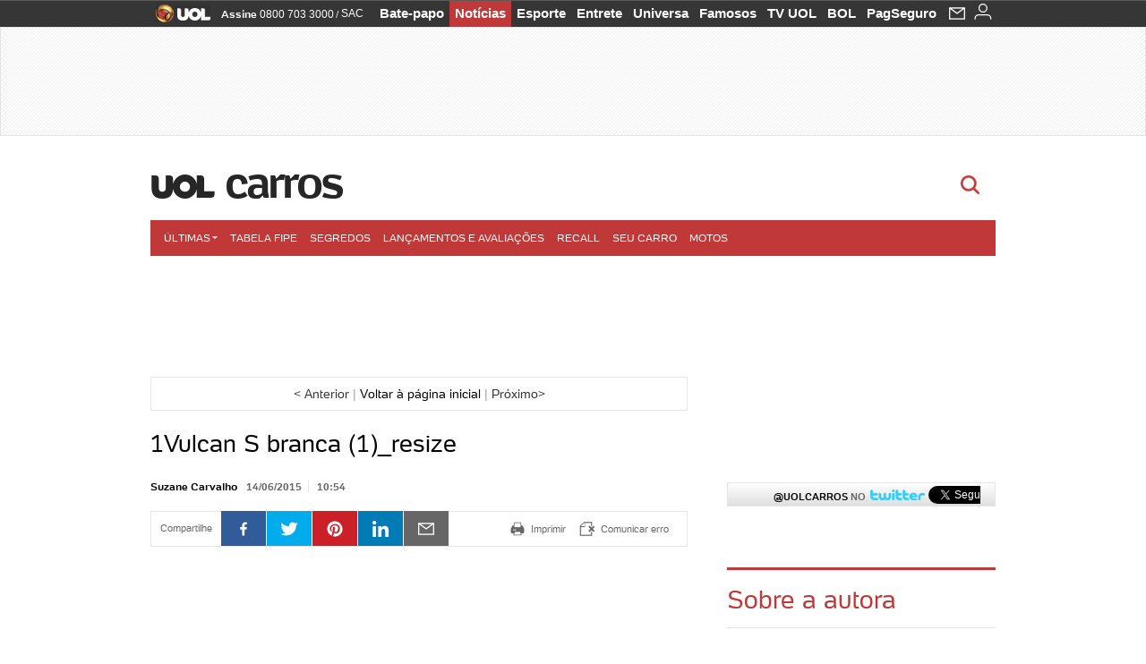

--- FILE ---
content_type: text/html;charset=UTF-8
request_url: https://suzanecarvalho.blogosfera.uol.com.br/2015/06/12/kawasaki-vulcan-s-esta-chegando-as-lojas/1vulcan-s-branca-1_resize/
body_size: 14097
content:
<!DOCTYPE html> <html class="no-js" lang="pt-BR"> <head> <script>var _comscore=_comscore||[];_comscore.push({c1:"2",c2:"6036356",options:{enableFirstPartyCookie:true,bypassUserConsentRequirementFor1PCookie:true}});(function(){var s=document.createElement("script"),el=document.getElementsByTagName("script")[0];s.async=true;s.src="https://sb.scorecardresearch.com/cs/6036356/beacon.js";el.parentNode.insertBefore(s,el);})();</script> <link rel="dns-prefetch" href="https://jsuol.com.br"> <link rel="dns-prefetch" href="https://stc.uol.com"> <link rel="dns-prefetch" href="https://conteudo.imguol.com.br"> <link rel="dns-prefetch" href="https://e.imguol.com"> <link rel="dns-prefetch" href="https://smetrics.uol.com.br"> <link rel="dns-prefetch" href="https://tm.uol.com.br"> <link rel="dns-prefetch" href="https://tm.jsuol.com.br"> <link rel="dns-prefetch" href="https://notify.uol.com.br"> <link rel="dns-prefetch" href="https://widget.perfil.uol.com.br"> <link rel="dns-prefetch" href="https://n.comentarios.uol.com.br"> <link rel="dns-prefetch" href="https://view.comentarios.uol.com.br"> <link rel="dns-prefetch" href="https://tagpage.uol.com.br"> <link rel="dns-prefetch" href="//mais.uol.com.br"> <link rel="dns-prefetch" href="https://tracker.bt.uol.com.br"> <link rel="dns-prefetch" href="https://dna.uol.com.br"> <link rel="dns-prefetch" href="https://logger.rm.uol.com.br"> <link rel="dns-prefetch" href="https://static.chartbeat.com"> <link rel="dns-prefetch" href="https://mab.chartbeat.com"> <link rel="dns-prefetch" href="https://ping.chartbeat.net"> <link rel="dns-prefetch" href="//www.googletagservices.com"> <link rel="dns-prefetch" href="//tt-10162-1.seg.t.tailtarget.com"><script>var inHeadTS=(new Date()).getTime();</script> <meta charset="utf-8"/> <meta http-equiv="X-UA-Compatible" content="IE=edge,chrome=1"/> <meta http-equiv="Content-type" content="text/html; charset=utf-8"/> <title>1Vulcan S branca (1)_resize - Carros UOL - UOL Carros</title> <meta name="description" content=""/> <meta name="robots" content="noodp, noydir"/> <meta name="p:domain_verify" content="3773adcdaf781c767a0dca14277f9101"/> <meta name="referrer" content="always"> <meta property="article:author" content=""/> <meta property="article:publisher" content=""/> <meta name="google-site-verification" content="uPoEEmwsmGUXmhtQSbPK1DFcI9TNUZB19rqvpshC4vw"> <meta property="fb:pages" content="146391125938238"/> <meta property="fb:pages" content="702958396425837"> <meta property="fb:pages" content="221456874659747"> <meta property="fb:pages" content="124493634232128"/> <meta property="fb:pages" content="115401215190141"/> <meta property="fb:pages" content="123014924007"> <meta property="fb:pages" content="120098554660"/> <meta property="fb:pages" content="21539158238"/> <meta property="fb:pages" content="124400289445"/> <meta property="fb:pages" content="143813098922"/> <meta property="fb:pages" content="21539158238"> <meta property="fb:pages" content="357889721305340"> <link rel="shortcut icon" href="//h.imguol.com/favicon.ico" type="image/x-icon"/> <link rel="apple-touch-icon" href="//home.img.uol.com.br/icon-touch.png" type="image/x-icon"/> <meta name="application-name" content="UOL Carros"/> <meta name="msapplication-tooltip" content="1Vulcan S branca (1)_resize - Carros UOL - UOL Carros"/> <meta name="msapplication-starturl" content="http://suzanecarvalho.blogosfera.uol.com.br/"/> <meta name="msapplication-navbutton-color" content="#4D4D4D"/> <meta name="msapplication-task" content="name=Bate-papo UOL;action-uri=//batepapo.uol.com.br/; icon-uri=//h.imguol.com/favicon.ico; window=self"/> <meta name="msapplication-task" content="name=Email;action-uri=//email.uol.com.br/; icon-uri=//h.imguol.com/favicon.ico; window=self"/> <meta name="msapplication-task" content="name=UOL Carros - Notícias;action-uri=http://suzanecarvalho.blogosfera.uol.com.br/noticias/; icon-uri=//h.imguol.com/favicon.ico; window=self"/> <meta name="msapplication-task" content="name=UOL Carros - Fotos;action-uri=http://suzanecarvalho.blogosfera.uol.com.br/fotos/; icon-uri=//h.imguol.com/favicon.ico; window=self"/> <meta name="msapplication-task" content="name=UOL Carros - Vídeos;action-uri=http://suzanecarvalho.blogosfera.uol.com.br/videos/; icon-uri=//h.imguol.com/favicon.ico; window=self"/> <link rel="canonical" href="https://suzanecarvalho.blogosfera.uol.com.br/2015/06/12/kawasaki-vulcan-s-esta-chegando-as-lojas/1vulcan-s-branca-1_resize/"/> <script type="text/javascript">(function(){var overrideWurfl={},availableOverride=true,listSize=0,marrakeshCookie="",testUA=null,theUA,de="",_debug=(window.debugWurfl)?window.debugWurfl.active:false;overrideWurfl={list:["Opera/\d{0,1}.\d{0,3}(.*)(; Opera Mobi/)(.*)(Presto/)","(Android 4.)","(BB10)","(Lumia)","(Mobile)","(iPhone)","(Windows Phone)"],blackList:["iPad","Xoom","MZ604","GT-P5100","GT-P1000"],init:function(){marrakeshCookie=new RegExp(".*?x-user-agent-class=(.*?)(;.*?$|$)","g");theUA=navigator.userAgent.toString();listSize=overrideWurfl.list.length;blackListSize=overrideWurfl.blackList.length;while(blackListSize--){if(theUA.match(overrideWurfl.blackList[blackListSize])){if(_debug){window.debugWurfl._data.blacklistMatchs.push(overrideWurfl.blackList[blackListSize]);}availableOverride=false;}}if(availableOverride){while(listSize--){testUA=theUA.match(overrideWurfl.list[listSize]);if(testUA!==null){if(_debug){window.debugWurfl._data.listMatchs.push(overrideWurfl.list[listSize]);}var uaCookie=unescape(document.cookie.replace(marrakeshCookie,"$1"));if(uaCookie!=="WEB"){de=new Date();de.setDate(de.getDate()+4);if(!_debug){document.cookie="x-user-agent-class=SMART; expires="+de.toUTCString()+"; path=/;domain=.uol.com.br";window.location.reload();}}}}}}};overrideWurfl.init();}());</script> <script type="text/javascript">/*!
 * onDomReady.js 1.2 (c) 2012 Tubal Martin - MIT license
 * https://github.com/tubalmartin/ondomready
 */
;!function(e){typeof define=="function"&&define.amd?define(e):window.onDomReady=e();}(function(){function d(e){if(!h){if(!t.body){return m(d);}h=!0;while(e=p.shift()){m(e);}}}function v(){l?(t.removeEventListener(a,v,r),d()):t[s]===i&&(t.detachEvent(f,v),d());}function m(e,t){setTimeout(e,+t>=0?t:1);}function y(e){h?m(e):p.push(e);}var e=window,t=e.document,n=t.documentElement,r=!1,i="complete",s="readyState",o="attachEvent",u="addEventListener",a="DOMContentLoaded",f="onreadystatechange",l=u in t,c=r,h=r,p=[];if(t[s]===i){m(d);}else{if(l){t[u](a,v,r),e[u]("load",d,r);}else{t[o](f,v),e[o]("onload",d);try{c=e.frameElement==null&&n;}catch(g){}c&&c.doScroll&&function b(){if(!h){try{c.doScroll("left");}catch(e){return m(b,50);}d();}}();}}return y.version="1.2",y;});
/*!
 * umod (c) 2013 - UOL
 * //jsuol.com.br/c/_template/v1/web/js/umod.js
 */
;var umod=(function(w,d){var is_debug=/debug=true/.test(location.search),debug=function(t){is_debug&&console.log(t);};var internal={"slider":{"url":"https://jsuol.com.br/c/_template/v1/web/js/lib.slider/slider.js","obj":function(){return Lib.Slider;}},"timeline":{"url":"https://jsuol.com.br/c/_template/v1/web/js/lib.uoltimeline/timeline.js","obj":function(){return Lib.Timeline;}},"share":{"url":"//jsuol.com.br/c/_template/v1/web/js/lib.share/share.js","obj":function(){return Lib.Share;},"selector":".pg-share-box"}},external={"jquery":{"url":"https://jsuol.com.br/c/jquery/jquery.js","obj":function(){return window.jQuery;}},"jquery.history":{"url":"https://jsuol.com.br/c/jquery/jquery.history.js","obj":function(){return window.jQuery.fn.history;}},"jquery.hashchange":{"url":"https://jsuol.com.br/c/jquery/jquery.hashchange.js","obj":function(){return window.jQuery.fn.hashchange;}},"jquery.rotativo":{"url":"https://jsuol.com.br/c/_template/v1/web/js/lib.rotativo/rotativo.js","obj":function(){return window.jQuery.fn.rotativo;}},"jquery.lightbox":{"url":"https://jsuol.com.br/c/_template/v1/web/js/lib.lightbox/lightbox.js","obj":function(){return window.jQuery.fn.lightbox;}},"datepicker":{"url":"https://jsuol.com.br/c/jquery/datepicker/jquery.datepick.min.js","obj":function(){return window.jQuery.fn.datepick;}},"swfobject":{"url":"https://jsuol.com.br/c/swfobject/swfobject.js","obj":function(){return window.swfobject;}},"highstock":{"url":"https://jsuol.com.br/c/highstock/highstock.js","obj":function(){return window.Highstock;}},"highcharts":{"url":"https://jsuol.com.br/c/highcharts/highcharts.js","obj":function(){return window.Highcharts;}},"highcharts.v3":{"url":"https://jsuol.com.br/c/highcharts/v3/min.js","obj":function(){return window.Highcharts;}},"json":{"url":"https://jsuol.com.br/c/json/json.js","obj":function(){return window.JSON;}},"hammer":{"url":"https://jsuol.com.br/c/hammer/hammer.js","obj":function(){return window.Hammer;}},"jquery.hammer":{"url":"https://jsuol.com.br/c/hammer/jquery.hammer.js","obj":function(){return window.jQuery.fn.hammer;}},"underscore":{"url":"https://jsuol.com.br/c/underscore/underscore.js","obj":function(){return window._;}}};var internal_url_libs=(function(){var u={},i,lib;for(i in internal){lib=internal[i];lib.test=(function(test){return function(){return !!test.obj();};}(lib));u[lib.url]=internal[i];}for(i in external){lib=external[i];lib.test=(function(test){return function(){return !!test.obj();};}(lib));}return u;}());var loaded_script={};var loadScript=(function(w,d){var loaded=loaded_script,head,loadScript;loadScript=function(url,callback,scope,charset){head=head||document.getElementsByTagName("head")[0];url=url.replace(/((&|\?)(cache|v)=?[^&]+)+/g,"");if(loaded[url]){loaded[url].tag.getAttribute("ready")=="true"?callback.call(scope||null):loaded[url].callback.push(callback);return true;}if(callback instanceof Array==false){callback=[callback];}var sc=d.createElement("script");sc.type="text/javascript";sc.async=true;sc.charset=charset||"utf-8";sc.src=url+(is_debug?"?debug=true":"");sc.onload=sc.onreadystatechange=(function(url,callback,scope,sc){return function(){if(!sc.readyState||sc.readyState=="loaded"||sc.readyState=="complete"){head.removeChild(sc);sc.onload=sc.onreadystatechange=null;sc.setAttribute("ready","true");var f;while((f=callback.shift())){if(typeof f=="function"){f.call(scope||null);}}}};})(url,callback,scope,sc);head.insertBefore(sc,head.firstChild);loaded[url]={"tag":sc,"callback":callback};return sc;};return loadScript;}(w,d));function capitalizeName(name){name=name.toLowerCase();if(name.length<3){return name.toUpperCase();}return name.charAt(0).toUpperCase()+name.slice(1);}function cloneArray(arr){var t=arr.length,n=[],i;for(i=0;i<t;i++){n.push(arr[i]);}return n;}function map(arr,func){var n=[];for(var i=0,m=arr.length;i<m;i++){var ret=func.call(null,arr[i]);if(typeof ret=="function"){n.push(ret());}}return n;}var umod=w.umod||{};var Lib=w.Lib=w.Lib||{};var pre_callback={};var loaded_lib={};umod.register=function(name,url,dependencies,mod){name=capitalizeName(name);if(loaded_lib[name]==true){debug("["+name+"]\tlib já registrada, ignorando.");return Lib[name]._umod;}debug("["+name+"]\tregistrando módulo");if(this.get(name)!==false){return this.get(name)._umod;}Lib[name]=mod;mod._umod={"name":name,"ready":false,"callback":pre_callback[name]||[],"dependencies":dependencies,"_dependencies":cloneArray(dependencies),"whenDone":function(f){umod.exec(name,f);}};mod.ready=mod._umod.whenDone;pre_callback[name]&&delete pre_callback[name];var hash_name=name.toLowerCase();if(!internal[hash_name]){internal[hash_name]={"url":url,"obj":function(){return false;}};internal_url_libs[url]=hash_name;mod.ready(function(){internal[hash_name].test=function(){return true;};});}this.dependencies(name);loaded_lib[name]=true;loaded_lib[url]=true;return mod._umod;};umod.load=function(script,callback){var url=internal[script]||external[script],is_url=/^http/.test(script)==true;if(url||is_url==true){if(url&&url.test()===false||is_url==true){url=(url&&url.url)||script;loadScript(url,(function(){return function(){is_url&&(script=internal_url_libs[script]||script);internal[script]?umod.exec(script,callback):(function(){if(is_url==true||!!internal[script]==false){loaded_lib[script]=true;}if(is_url==false&&url){loaded_lib[url]=true;}typeof callback=="function"&&callback();}());};}()));return true;}else{typeof callback=="function"&&callback.call(null);return true;}}return false;};umod.get=function(name){name=capitalizeName(name);if(name){return Lib[name]||false;}return Lib;};umod.exec=function(name,func){name=capitalizeName(name);var mod=this.get(name);if(mod==false){pre_callback[name]=pre_callback[name]||[];pre_callback[name].push(func);return false;}var _umod=mod._umod,self=this;if(_umod.ready==false){debug("["+name+"]\thá dependências, execução na fila");_umod.callback.push(function(){self.exec(name,func);});return _umod;}if(typeof func=="function"){onDomReady(function(){func.call(mod);});}return true||_umod;};umod.dependencies=function(name){name=capitalizeName(name);var mod=this.get(name),dependencies=mod._umod._dependencies;if(dependencies.length){debug("["+name+"]\tcarregando dependência ("+dependencies[0]+")");return this.load(dependencies.shift(),function(){umod.dependencies(name);});}this.ready(name);};umod.objects=function(name){name=capitalizeName(name);var _umod=this.get(name)._umod;return map(_umod.dependencies,function(id){return(internal[id]||external[id]||{}).obj||null;});};umod.ready=function(name){name=capitalizeName(name);var mod=this.get(name),_umod=mod._umod,callbacks=_umod.callback,callback;_umod.ready=true;debug("["+name+"]\tready");var lib=Lib[name]=typeof mod=="function"?mod.apply(mod,this.objects(name)):mod;lib._umod=_umod;lib.ready=_umod.whenDone;(typeof lib._constructor=="function"||typeof lib.constructor=="function")&&this.exec(name,lib._constructor||lib.constructor);while((callback=callbacks.shift())){this.exec(name,callback);}delete _umod._dependencies;delete _umod.callback;delete _umod.whenDone;return true;};umod.loaded=loaded_lib;onDomReady(function(){var libs=internal,lib,name,selector;if(document.querySelectorAll||window.jQuery){for(name in libs){selector=[];lib=libs[name];if(lib.selector){if(document.querySelectorAll){selector=document.querySelectorAll(lib.selector);}else{if(window.jQuery){selector=jQuery(lib.selector);}}}if(selector.length>0){umod.load(name);}}}});umod.version="1.13.07 build 11.1148";return umod;}(window,document));</script> <link type="text/css" rel="stylesheet" href="//jsuol.com.br/c/_template/v1/_geral/css/styles.css?&file=geral&type=parse&versao=v1&plataforma=web&portal=uol&media=blog&cache=1gddg11m9"/> <link type="text/css" rel="stylesheet" href="//jsuol.com.br/c/_template/v1/_geral/css/styles.css?&file=especifico&type=parse&versao=v1&plataforma=web&portal=uol&estacao=carros&estacao-id=carros&cache=1gddg11m9"/> <link type="text/css" rel="stylesheet" href="//jsuol.com.br/c/_template/v1/web/css/gera-modulo.css?&cache=1gddg11m9"/> <link type="text/css" rel="stylesheet" href="//jsuol.com.br/c/_template/v1/web/uol/css/modulo/gera-modulos/animated-gif.css?&cache=1gddg11m9"/> <script type="text/javascript" src="https://jsuol.com.br/c/modernizr/modernizr.js"></script> <script>var useBannerAsync=("true"=="true");window.uolads=window.uolads||[];</script> <script type="text/javascript">window.universal_variable=window.universal_variable||{};window.universal_variable.dfp={"custom_params":{"subchan":"carrosblogsuzanecarvalho","keyword":"on"}};window.universal_variable.page=window.universal_variable.page||{};window.universal_variable.sc=window.universal_variable.sc||{};window.universal_variable.sc.components=window.universal_variable.sc.components||[];if(document.cookie.match(/widget-notificacao/g)){universal_variable.sc.components=["widget-notificacoes-logado"];}else{universal_variable.sc.components=["widget-notificacoes-deslogado"];}window.universal_variable.page.tags=[];</script> <script async src="https://www.googletagservices.com/tag/js/gpt.js"></script> <script async src="https://tm.jsuol.com.br/modules/external/tailtarget/profiles.js"></script> <script async src="https://tm.jsuol.com.br/modules/external/tailtarget/t3m/TT-10162-1/CT-10.js"></script> <script async src="https://tm.jsuol.com.br/uoltm.js?id=wzth61"></script> <script type="text/javascript" src="https://jsuol.com.br/c/_template/v1/web/js/uolutils.js?&cache=1gddg11m9" charset="utf-8"></script> <meta content="1Vulcan S branca (1)_resize" name="title"/> <meta property="og:title" content="1Vulcan S branca (1)_resize"/> <meta property="og:description" content=""/> <meta property="og:image" content=""/> <meta property="og:url" content="https://suzanecarvalho.blogosfera.uol.com.br/2015/06/12/kawasaki-vulcan-s-esta-chegando-as-lojas/1vulcan-s-branca-1_resize/"/> <meta property="fb:app_id" content="105376512840036"/> <meta property="og:site_name" content="UOL Carros"/> <meta property="og:locale" content="pt_BR"/> <meta property="og:type" content="article"/> <meta itemprop="name" content="1Vulcan S branca (1)_resize"/> <meta itemprop="description" content=""/> <meta itemprop="image" content=""/> <meta name="twitter:card" content="summary_large_image"> <meta name="twitter:site" content="@UOL"> <meta name="twitter:title" content="1Vulcan S branca (1)_resize"> <meta name="twitter:description" content=""> <meta name="twitter:image:src" content=""> <meta name="twitter:creator" content=""> <meta name="twitter:domain" content=""> <link rel="image_src" href=""/> <script type="text/javascript">var _sf_async_config=_sf_async_config||{};_sf_async_config.uid=61085;_sf_async_config.domain="uol.com.br";_sf_async_config.flickerControl=false;_sf_async_config.useCanonical=true;_sf_async_config.autoDetect=false;var _sf_startpt=(new Date()).getTime();</script> <script async src="https://static.chartbeat.com/js/chartbeat_mab.js"></script> </head> <body class="projeto-2011 blog single carros"> <noscript><img src="https://sb.scorecardresearch.com/p?c1=2&c2=6036356&cv=4.4.0&cj=1&sd"/></noscript> <div class="barrauol-bg full" id="barrav2"> <div class="buol2011" id="barrauol"> <ul class="poll-left"> <li class="logouol"><a href="https://www.uol.com.br/" target="_top" title="UOL - O melhor conteúdo"> <img data-metrics='{"reference":"uol","event-label":"header","action":"https://www.uol.com.br/"}' src="https://conteudo.imguol.com.br/c/_layout/v1/_geral/icones/logo-uol-2.png" border="0" width="61" height="20" alt="UOL - O melhor conteúdo" title="UOL - O melhor conteúdo"></a> </li> <li class="suporte assinen"><a href="https://assine.uol.com.br/?cmpid=barrauol" target="_top"><strong data-metrics='{"reference":"assine","event-label":"header","action":"https://assine.uol.com.br/?cmpid=barrauol"}'>Assine</strong>&nbsp;<span data-metrics='{"reference":"assine","event-label":"header","action":"https://assine.uol.com.br/?cmpid=barrauol"}'>0800 703 3000</span></a></li> <li class="suporte slash"><span>/</span></li> <li class="suporte sacn"><a data-metrics='{"reference":"sac","event-label":"header"}' href="https://sac.uol.com.br/">SAC</a></li> </ul> <ul class="poll-right"> <li class="canal buol_bate-papo"><a data-metrics='{"reference":"batepapo","event-label":"header"}' class="h-bg-color1" href="https://batepapo.uol.com.br/">Bate-papo</a></li> <li class="canal buol_noticias"><a data-metrics='{"reference":"noticias","event-label":"header"}' class="h-bg-color1" href="https://noticias.uol.com.br/">Notícias</a></li> <li class="canal buol_esporte"><a data-metrics='{"reference":"esporte","event-label":"header"}' class="h-bg-color1" href="https://esporte.uol.com.br/">Esporte</a></li> <li class="canal buol_entretenimento"><a data-metrics='{"reference":"entretenimento","event-label":"header"}' class="h-bg-color1" href="https://entretenimento.uol.com.br/">Entrete</a></li> <li class="canal buol_mulher"><a data-metrics='{"reference":"universa","event-label":"header"}' class="h-bg-color1" href="https://universa.uol.com.br/">Universa</a></li> <li class="canal buol_radio"><a data-metrics='{"reference":"tvefamosos","event-label":"header"}' class="h-bg-color1" href="https://tvefamosos.uol.com.br/">Famosos</a></li> <li class="canal buol_video"><a data-metrics='{"reference":"tvuol","event-label":"header"}' class="h-bg-color1" href="https://tvuol.uol.com.br/">TV UOL</a></li> <li class="canal buol_e-mailgratis"><a data-metrics='{"reference":"bol","event-label":"header"}' class="h-bg-color1" href="https://www.bol.uol.com.br/">BOL</a></li> <li class="canal buol_shopping"><a data-metrics='{"reference":"pagseguro","event-label":"header"}' class="h-bg-color1" href="https://clicklogger.rm.uol.com.br/?prd=32&grp=src:210;chn:539;cpg:barrauol;creative:barrauol-pagseguro&msr=Cliques%20de%20Origem:1&oper=11&redir=https://pagseguro.uol.com.br/">PagSeguro</a></li> <li class="canal buol_e-mail"> <a class="h-bg-color1" id="notification-email" data-metrics='{"reference":"email","event-label":"email-checkin-barra"}' href="https://email.uol.com.br/"> <i class="icon-mail pg-share-icon-e-mail"></i> </a> </li> <li class="canal buol_wnot"> <div id="profile-avatar"> <span class="login"><a></a></span> </div> </li> </ul> </div> </div> <div id="banner-stick" class="banner-stick"> <div class="publicidade-full-banner"> <div class="tm-ads " id="banner-728x90-area"> <script>window.uolads&&window.uolads.push({id:"banner-728x90-area"});</script> </div> </div> </div> <header id="header" class="pg-bgcolor1"> <section id="barra-estacao"> <div class="centraliza"> <h1 id="titulo-uol"> <a id="uol" href="//www.uol.com.br/" class="pg-color3 h-font-color1 transition-025 click:carros_logo-uol"><span>UOL</span></a> <a class="estacao pg-color3 h-font-color1 transition-025 click:carros_logo-header" href="http://carros.uol.com.br">Carros</a> </h1> <span class="tm-ads selo" id="banner-120x35-area"> <script>window.uolads&&window.uolads.push({id:"banner-120x35-area"});</script> </span> <div class='outrasEstacoes'> <form role="search" id="busca" class="srch type" action="https://busca.uol.com.br/uol/" method="get"> <div class="srchForm"> <div class="srchGlass"><i class="sprites1"></i></div> <div class="srchClose"><i class="sprites1"></i></div> <div class="srchInput"> <input type="text" name="term" placeholder="Busque notícias na web ou no UOL"/> </div> </div> </form> </div> </div> </section> </header> <nav id="header-menu" class="centraliza bg-conteudo"> <ul class="headerMenu bg-color1"> <li class="menuItem left drop h-pg-bgcolor1 h-font-color1 com-imagem first transition-025"> <a class="click:carros_menu_barra itemAnchor item-menu font-color3 h-font-color1" href="http://carros.uol.com.br/ultimas/">Últimas<i class="pg-sprites1 drop-seta"></i></a> <div class="drop-container pg-bgcolor1 pg-bordercolor7 menu-flutuante"> <ul class="left"> <li class="subMenuItem h-pg-bgcolor8 transition-010"> <a class="click:carros_submenu_barra subItemAnchor item-menu pg-color5 titulo transition-010" href="http://carros.uol.com.br/ultimas/"> Página principal <i class="pg-sprites1 seta"></i> </a> </li> <li class="subMenuItem h-pg-bgcolor8 transition-010"> <a class="click:carros_submenu_barra subItemAnchor item-menu pg-color5 transition-010" href="http://carros.uol.com.br/noticias/"> Notícias </a> </li> <li class="subMenuItem h-pg-bgcolor8 transition-010"> <a class="click:carros_submenu_barra subItemAnchor item-menu pg-color5 transition-010" href="http://carros.uol.com.br/fotos/"> Fotos </a> </li> <li class="subMenuItem h-pg-bgcolor8 transition-010"> <a class="click:carros_submenu_barra subItemAnchor item-menu pg-color5 transition-010" href="http://carros.uol.com.br/videos/"> Vídeos </a> </li> <li class="subMenuItem h-pg-bgcolor8 transition-010"> <a class="click:carros_submenu_barra subItemAnchor item-menu pg-color5 transition-010" href="http://carros.uol.com.br/blogs-e-colunas/"> Blogs e colunas </a> </li> </ul> </div> </li> <li class="menuItem left h-bg-color2 transition-025"> <a class="click:carros_menu_barra itemAnchor item-menu font-color3" href="http://carros.uol.com.br/tabela-fipe/">Tabela FIPE</a> </li> <li class="menuItem left h-bg-color2 transition-025"> <a class="click:carros_menu_barra itemAnchor item-menu font-color3" href="http://carros.uol.com.br/segredos-automotivos/">Segredos</a> </li> <li class="menuItem left h-bg-color2 transition-025"> <a class="click:carros_menu_barra itemAnchor item-menu font-color3" href="http://carros.uol.com.br/lancamentos-e-avaliacoes/">Lançamentos e Avaliações</a> </li> <li class="menuItem left h-bg-color2 transition-025"> <a class="click:carros_menu_barra itemAnchor item-menu font-color3" href="http://carros.uol.com.br/recall/">Recall</a> </li> <li class="menuItem left h-bg-color2 transition-025"> <a class="click:carros_menu_barra itemAnchor item-menu font-color3" href="http://carros.uol.com.br/seu-carro/">Seu carro</a> </li> <li class="menuItem left h-bg-color2 last transition-025"> <a class="click:carros_menu_barra itemAnchor item-menu font-color3" href="http://carros.uol.com.br/motos/">Motos</a> </li> </ul> </nav> <section id="conteudo" class="has-submenu"> <div class="centraliza"> <section role="main" itemscope itemtype="http://schema.org/webpage"> <header> <h1 id="blog-titulo"> <a href="http://suzanecarvalho.blogosfera.uol.com.br" style="background-image:url('//w3.i.uol.com.br/blogosfera/suzanecarvalho/header_2.jpg');"><small>Blog da Suzane Carvalho</small></a> </h1> </header> <script src="https://jsuol.com.br/c/jquery/blogs/datepicker/jquery-ui.min.js?v9"></script> <script src="https://jsuol.com.br/c/jquery/blogs/datepicker/datepicker-functions.js?v27"></script> <article id="conteudo-principal" class="post news"> <header> <div class="blog-navigation"> <span class="color1">&lt;</span> Anterior <span class="separator">|</span> <a href="http://suzanecarvalho.blogosfera.uol.com.br" class="back-home" rel="home">Voltar à página inicial</a> <span class="separator">|</span> Próximo<span class="color1">&gt;</span> </div> <h1 class="pg-color10">1Vulcan S branca (1)_resize</h1> <div class="info-header"> <p class="pg-color10">Suzane Carvalho</p> <time class="pg-color5" pubdate="" datetime="2015-06-14-0310:54"> <span class="data">14/06/2015</span> 10:54 </time> </div> <div class="pg-share-box"></div> </header> <div id="texto"> <p><img src='https://conteudo.imguol.com.br/blogs/53/files/2015/06/1Vulcan-S-branca-1_resize.jpg' class='img-anexo'/></p> </div> <aside> <div class="ferramentas"> <a onclick="Common.Send.error();" title="Comunicar erro" class="pg-color10">Comunicar erro</a> <a onclick="Common.print();" title="Imprimir" id="imprimirPubli" class="pg-color10">Imprimir</a> </div> </aside> <script>if(typeof Posts=="undefined"){Posts=[];}Posts.push({"containerId":"compartilhe-6091","title":"1Vulcan S branca (1)_resize","url":"http://suzanecarvalho.blogosfera.uol.com.br/2015/06/12/kawasaki-vulcan-s-esta-chegando-as-lojas/1vulcan-s-branca-1_resize/"});</script> <div id="custom-banner"> <div> <div class="tm-ads " id="banner-300x250-area"> <script>window.uolads&&window.uolads.push({id:"banner-300x250-area"});</script> </div> </div> <div class="tm-ads uolCliques-288x250" siga="size: 288x250;deslabel: 288x250-blogs;"></div> </div> <div id="comentarios" class="comentariosbabel"></div> </article> <aside id="conteudo-auxiliar"> <ul class="sidebar"> <section id="widget-fanpage-3" class="mod widget widget_fanpage"><div style="margin-bottom:50px;" class="fb-page" data-href="https://www.facebook.com/UOL" data-width="300" data-height="183" data-small-header="true" data-adapt-container-width="false" data-hide-cover="false" data-show-facepile="true"><div class="fb-xfbml-parse-ignore"><blockquote cite="https://www.facebook.com/UOL"><a href="https://www.facebook.com/UOL">Facebook</a></blockquote></div></div> </section><section id="widget-sigatwitter-3" class="mod widget widget_sigatwitter"> <div class="modinteracao followbutton autostart:false"> <a onclick="window.open('https://twitter.com/intent/follow?region=follow&amp;screen_name=UOLCarros&amp;source=followbutton', 'InteracaoConteudoUOL', 'width=600,height=550,menubar=no,toolbar=no,status=no,scrollbars=no');return false;"> <div class="wrap-center"> <span> <strong>@UOLCarros</strong> NO <img src="https://img.uol.com.br/_template/v1/icones/twitter.gif"></span> <iframe class="followButtom" allowtransparency="true" frameborder="0" scrolling="no" src="https://platform.twitter.com/widgets/follow_button.html?screen_name=UOLCarros&lang=pt&source=followbutton" style="width:58px; height:20px;"></iframe> </div> </a> </div> </section><section id="text-4" class="mod widget widget_text"><header class="topo-modulo transition-025 simples bordercolor13 border-color1"><h1 class="content widgettitle"><span class="title color13 font-color1 sprites1">Sobre a autora</span></h1></header><div class="textwidget"><a href="http://suzanecarvalho.blogosfera.uol.com.br/sobre-a-autora/"><img src="https://conteudo.imguol.com.br/blogs/53/files/2011/12/capaceteA5g.jpg" width="60" alt="Leia mais" title="Leia mais"></a>Piloto de automobilismo, campeã de várias categorias, <strong>Suzane Carvalho</strong> entrou para o Guinness Book e Enciclopédia Barsa por ser a única mulher no mundo campeã de Fórmula 3. Foi colaboradora de jornais, revistas e programas de TV. <a href="http://suzanecarvalho.blogosfera.uol.com.br/sobre-a-autora/">Leia mais</a></div></section><section id="text-3" class="mod widget widget_text"><header class="topo-modulo transition-025 simples bordercolor13 border-color1"><h1 class="content widgettitle"><span class="title color13 font-color1 sprites1">Sobre o blog</span></h1></header><div class="textwidget"><p>Testes e lançamentos de carros, motos e caminhões com o aval da piloto. Informações e opiniões sobre o mundo motor, e mais, dicas de pilotagem para as pistas e Direção Defensiva para as ruas.</p></div></section><section id="search-3" class="mod widget widget_search"><fieldset><img class="loading-img" src="https://img.uol.com.br/_template/v1/bgs/wait-small.gif" style="margin-left: 142px;"><form role="search" method="get" id="searchform" action="http://suzanecarvalho.blogosfera.uol.com.br" class="searchform" style="display:none"><div class="search-container"><input type="text" value="" name="s" id="s"><input type="text" value="" name="day" id="day" style="display:none"><input type="text" value="" name="monthnum" id="monthnum" style="display:none"><input type="text" value="" name="year" id="year" style="display:none"><input type="submit" id="searchsubmit" value="Search" style="display:none"><span class="submit-trigger"><span class="icon-search font-color1 border-color2"></span></span></div></form><div class="dateSearch bg-color3" style="display:none"><img class="calendar-ico" src="https://conteudo.imguol.com.br/c/blogs/images/searchform/calendar-ico.png?v2"/><span class="tit">HISTÓRICO POR DATA</span><img class="arrow arrowup-ico" src="https://conteudo.imguol.com.br/c/blogs/images/searchform/arrowup-ico.png?v2"/><img class="arrow arrowdown-ico" src="https://conteudo.imguol.com.br/c/blogs/images/searchform/arrowdown-ico.png?v2"/></div><div id="datepicker"></div><div class="month-filter" style="display:none"><span class="font-color1"></span></div></fieldset> </section><li><div class="publicidade"> <div class="stick-vertical-2"> <div class="tm-ads" id="banner-300x600-area"> <script>window.uolads&&window.uolads.push({id:"banner-300x600-area"});</script></div></div></div></li> <li> <section id="topo-novo" class="top top5-maiscomentadosbabel lista-ordenada com-topo composto mod"> <header class="bgcolor-group color-group bg pg-bgcolor3 test"> <h1 class="content pg-color1"> <span class="selo pg-color1 bgcolor14 left">Top 5</span> <span class="titulo pg-color1">Mais Comentados</span> </h1> </header> <ol> </ol> </section> </li> <section id="categories-3" class="mod widget widget_categories"><header class="topo-modulo transition-025 simples bordercolor13 border-color1"><h1 class="content widgettitle"><span class="title color13 font-color1 sprites1">Categorias</span></h1></header><ul><li class="cat-item cat-item-42095"><a href="http://suzanecarvalho.blogosfera.uol.com.br/category/albuns/">ÁLBUNS</a></li><li class="cat-item cat-item-34459"><a href="http://suzanecarvalho.blogosfera.uol.com.br/category/testes/caminhoes/">CAMINHÕES</a></li><li class="cat-item cat-item-347"><a href="http://suzanecarvalho.blogosfera.uol.com.br/category/testes/carros/">CARROS</a></li><li class="cat-item cat-item-34455"><a href="http://suzanecarvalho.blogosfera.uol.com.br/category/competicao/" title="Notícias sobre as mais diversas competições">COMPETIÇÃO</a></li><li class="cat-item cat-item-34481"><a href="http://suzanecarvalho.blogosfera.uol.com.br/category/dicas-de-pilotagem/">DICAS DE PILOTAGEM</a></li><li class="cat-item cat-item-131887"><a href="http://suzanecarvalho.blogosfera.uol.com.br/category/eletricos/">Elétricos</a></li><li class="cat-item cat-item-176375"><a href="http://suzanecarvalho.blogosfera.uol.com.br/category/entidades/">Entidades</a></li><li class="cat-item cat-item-17492"><a href="http://suzanecarvalho.blogosfera.uol.com.br/category/eventos/">EVENTOS</a></li><li class="cat-item cat-item-20"><a href="http://suzanecarvalho.blogosfera.uol.com.br/category/geral/">Geral</a></li><li class="cat-item cat-item-42076"><a href="http://suzanecarvalho.blogosfera.uol.com.br/category/lancamento-2/">LANÇAMENTO</a></li><li class="cat-item cat-item-599"><a href="http://suzanecarvalho.blogosfera.uol.com.br/category/testes/motos/">MOTOS</a></li><li class="cat-item cat-item-7796"><a href="http://suzanecarvalho.blogosfera.uol.com.br/category/noticias/">NOTÍCIAS</a></li><li class="cat-item cat-item-34460"><a href="http://suzanecarvalho.blogosfera.uol.com.br/category/opiniao/">OPINIÃO</a></li><li class="cat-item cat-item-186004"><a href="http://suzanecarvalho.blogosfera.uol.com.br/category/pecas-e-acessorios/">Peças e Acessórios</a></li><li class="cat-item cat-item-110322"><a href="http://suzanecarvalho.blogosfera.uol.com.br/category/pneus/">PNEUS</a></li><li class="cat-item cat-item-142218"><a href="http://suzanecarvalho.blogosfera.uol.com.br/category/quadriciclos-utvs-atvs/">QUADRICICLOS UTVS ATVS</a></li><li class="cat-item cat-item-64631"><a href="http://suzanecarvalho.blogosfera.uol.com.br/category/recall-2/">RECALL</a></li><li class="cat-item cat-item-143110"><a href="http://suzanecarvalho.blogosfera.uol.com.br/category/saloes-e-feiras/">Salões e Feiras</a></li><li class="cat-item cat-item-170190"><a href="http://suzanecarvalho.blogosfera.uol.com.br/category/seguranca-no-transito-2/">Segurança no Trânsito</a></li><li class="cat-item cat-item-34456"><a href="http://suzanecarvalho.blogosfera.uol.com.br/category/testes/" title="Testes de carros, motos e caminhões.">TESTES</a></li><li class="cat-item cat-item-142217"><a href="http://suzanecarvalho.blogosfera.uol.com.br/category/utvs/">UTVs</a></li><li class="cat-item cat-item-176361"><a href="http://suzanecarvalho.blogosfera.uol.com.br/category/veiculos-eletricos/">VEÍCULOS ELÉTRICOS</a></li><li class="cat-item cat-item-142225"><a href="http://suzanecarvalho.blogosfera.uol.com.br/category/viagem-2/">VIAGEM</a></li><li class="cat-item cat-item-9"><a href="http://suzanecarvalho.blogosfera.uol.com.br/category/videos/">VIDEOS</a></li></ul></section><div class='container-conteudo-auxiliar'> <section id="blogs-colunas" class="mod composto no-favorite show-all"> <header class="topo-modulo transition-025 simples bordercolor13 border-color1"> <h1> <a href="http://carros.uol.com.br/blogs-e-colunas/" class="title color13 font-color1 sprites1 h-opacity50 transition-025 click:carros_carros_blogs-colunas-1|" title="Blogs e Colunas">Blogs e Colunas</a> </h1> </header> <div class="container no-scroll "> <ul class="list-blogs"> <li class="h-bgcolor7"> <a href="https://omundoemmovimento.blogosfera.uol.com.br/2020/11/23/a-importancia-do-valor-de-revenda-de-um-veiculo/" class="click:carros_carros_blogs-e-colunas"> <img class="h-opacity90 transition-025" src="https://conteudo.imguol.com.br/2012/08/15/o-mundo-em-movimento----joel-leite-1345068664723_80x80.jpg" width="60" height="60"/> </a> <div class="color-group text h-opacity65 transition-025"> <a href="https://omundoemmovimento.blogosfera.uol.com.br/2020/11/23/a-importancia-do-valor-de-revenda-de-um-veiculo/" class="click:carros_carros_blogs-e-colunas"><h2 class="font-color1">O Mundo em Movimento</h2></a> <a href="https://omundoemmovimento.blogosfera.uol.com.br/2020/11/23/a-importancia-do-valor-de-revenda-de-um-veiculo/" class="post click:carros_carros_blogs-e-colunas">A importância do valor de revenda de um veículo</a> </div> </li> <li class="h-bgcolor7"> <a href="https://www.uol.com.br/carros/colunas/alta-roda/2023/07/05/passado-presente-e-futuro-em-70-anos-da-vw-no-brasil.htm" class="click:carros_carros_blogs-e-colunas"> <img class="h-opacity90 transition-025" src="https://conteudo.imguol.com.br/2012/08/15/fernando-calmon----alta-roda-1345068736076_80x80.jpg" width="60" height="60"/> </a> <div class="color-group text h-opacity65 transition-025"> <a href="https://www.uol.com.br/carros/colunas/alta-roda/2023/07/05/passado-presente-e-futuro-em-70-anos-da-vw-no-brasil.htm" class="click:carros_carros_blogs-e-colunas"><h2 class="font-color1">Alta Roda</h2></a> <a href="https://www.uol.com.br/carros/colunas/alta-roda/2023/07/05/passado-presente-e-futuro-em-70-anos-da-vw-no-brasil.htm" class="post click:carros_carros_blogs-e-colunas">Passado, presente e futuro em 70 anos da VW no Brasil</a> </div> </li> <li class="h-bgcolor7"> <a href="https://infomoto.blogosfera.uol.com.br/2020/05/03/motociclistas-enfrentam-trilhas-para-levar-remedios-a-povoados-na-amazonia/" class="click:carros_carros_blogs-e-colunas"> <img class="h-opacity90 transition-025" src="https://conteudo.imguol.com.br/2013/05/03/infomoto-logo-1367628123286_80x80.png" width="60" height="60"/> </a> <div class="color-group text h-opacity65 transition-025"> <a href="https://infomoto.blogosfera.uol.com.br/2020/05/03/motociclistas-enfrentam-trilhas-para-levar-remedios-a-povoados-na-amazonia/" class="click:carros_carros_blogs-e-colunas"><h2 class="font-color1">Blog da Infomoto</h2></a> <a href="https://infomoto.blogosfera.uol.com.br/2020/05/03/motociclistas-enfrentam-trilhas-para-levar-remedios-a-povoados-na-amazonia/" class="post click:carros_carros_blogs-e-colunas">Motociclistas enfrentam trilhas para levar remédios a povoados na Amazônia</a> </div> </li> </ul> </div> </section> </div><section id="linkcat-12" class="mod widget widget_links"><header class="topo-modulo transition-025 simples bordercolor13 border-color1"><h1 class="content widgettitle"><span class="title color13 font-color1 sprites1">Recomendados</span></h1></header><ul class='xoxo blogroll'><li><a href="http://www2.uol.com.br/suzane/ctp/escola_pilotagem.shtml" target="_blank">Centro de Treinamento da Suzane Carvalho</a></li><li><a href="http://mais.uol.com.br/content.html?types=A&#038;action=contentsFromAuthor&#038;codProfile=rc225zh03iox" title="Fotos de motos, carros e caminhões que Suzane testou" target="_blank">Galeria de Fotos</a></li><li><a href="http://www2.uol.com.br/suzane" target="_blank">Site oficial da Suzane</a></li><li><a href="http://carros.uol.com.br/">UOL Carros</a></li></ul></section><section id="widget-siga-3" class="mod widget widget_siga"><header class="topo-modulo transition-025 simples bordercolor13 border-color1"><h1 class="content widgettitle"><span class="title color13 font-color1 sprites1">Siga a Suzane Carvalho</span></h1></header> <ul> <li class="siga-facebook"><a href="http://www.facebook.com/pages/Suzane-Carvalho/327983227223138" target="_blank"><div class="sprite-facebook"></div>Facebook</a></li> <li class="siga-twitter"><a href="http://twitter.com/SUZANECARVALHO" target="_blank"><div class="sprite-twitter"></div>Twitter</a></li> <li class="siga-rss"><a href="http://suzanecarvalho.blogosfera.uol.com.br/feed/" target="_blank"><div class="sprite-rss"></div>Feed</a></li> </ul> </section><section id="widget-sobreautor-3" class="mod widget widget_sobreautor"><header class="topo-modulo transition-025 simples bordercolor13 border-color1"><h1 class="content widgettitle"><span class="title color13 font-color1 sprites1">Suzane Carvalho</span></h1></header><div class="textwidget"><img src="https://conteudo.imguol.com.br/blogs/53/files/2011/12/capaceteA5g.jpg" width="150"/><p class="wp_widget_plugin_textarea">Piloto de automobilismo, campeã de várias categorias, Suzane Carvalho entrou para o Guinness Book e Enciclopédia Barsa por ser a única mulher no mundo campeã de Fórmula 3. Foi colaboradora de jornais, revistas e programas de TV.</p></div></section> </ul> </aside> <div id="fb-root"></div> <script>(function(d,s,id){var js,fjs=d.getElementsByTagName(s)[0];if(d.getElementById(id)){return;}js=d.createElement(s);js.id=id;js.src="https://connect.facebook.net/pt_BR/sdk.js#xfbml=1&version=v2.5";fjs.parentNode.insertBefore(js,fjs);}(document,"script","facebook-jssdk"));</script> <script>var analyticsFileTypes=[""];var analyticsEventTracking="enabled";var _gaq=_gaq||[];_gaq.push(["_setAccount",'"${blog.analytics}"']);_gaq.push(["_trackPageview"]);(function(){var ga=document.createElement("script");ga.type="text/javascript";ga.async=true;ga.src=("https:"==document.location.protocol?"https://ssl":"http://www")+".google-analytics.com/ga.js";var s=document.getElementsByTagName("script")[0];s.parentNode.insertBefore(ga,s);})();</script> <div class="ferramentas rod "> <a class="comunicar-erro" onclick="Common.Send.error();" title="Comunicar erro">Comunicar erro</a> <a class="erratas" href="//noticias.uol.com.br/erratas/" title="Erratas">Erratas</a> <a class="fale" onclick="Common.Send.fale();" title="Fale com o UOL Carros">Fale com o UOL Carros</a> </div> </section> </div> </section> <footer class="bgcolor5"> <nav class="bgcolor4" id="site-map-uol"> <ul class="centraliza"> <li><a class="click:carros_rodape-menu h-bgcolor10 pg-color1" href="//www.uol.com.br/">Home UOL</a></li> <li><a class="click:carros_rodape-menu pg-color1 h-bgcolor10" href="//entretenimento.uol.com.br/">Entretenimento</a></li> <li><a class="click:carros_rodape-menu pg-color1 bgcolor10" href="//noticias.uol.com.br/">Notícias</a></li> <li><a class="click:carros_rodape-menu pg-color1 h-bgcolor10" href="//universa.uol.com.br/">Universa</a></li> <li><a class="click:carros_rodape-menu pg-color1 h-bgcolor10" href="//esporte.uol.com.br/">Esporte</a></li> <li><a class="click:carros_rodape-menu h-bgcolor10 pg-color1" href="//tv.uol.com.br/">TV UOL</a></li> <li><a class="click:carros_rodape-menu pg-color1 h-bgcolor10" href="//jogos.uol.com.br/">Jogos</a></li> <li><a class="click:carros_rodape-menu h-bgcolor10 pg-color1" href="//batepapo.uol.com.br/">Bate-papo UOL</a></li> </ul> </nav> <div class="centraliza"> <nav> <h1><a class="click:carros_carros_rodape-site-map pg-color1" href="//economia.uol.com.br/">Economia</a></h1> <ul> <li><a class="click:carros_carros_rodape-site-map pg-color1" href="//economia.uol.com.br/cotacoes/bolsas.jhtm">Bolsas e Ações</a></li> <li><a class="click:carros_carros_rodape-site-map pg-color1" href="//economia.uol.com.br/financas-pessoais/">Finanças pessoais</a></li> <li><a class="click:carros_carros_rodape-site-map pg-color1" href="//noticias.uol.com.br/empregos/">Empregos e Carreiras</a></li> </ul> </nav> <nav> <h1><a class="click:carros_carros_rodape-site-map pg-color1" href="//noticias.uol.com.br/politica/">Política</a></h1> <ul> <li><a class="click:carros_carros_rodape-site-map pg-color1" href="//noticias.uol.com.br/politica/temas/operacao-lava-jato/">Operação Lava Jato</a></li> </ul> </nav> <nav> <h1><a class="click:carros_carros_rodape-site-map pg-color1" href="//tecnologia.uol.com.br/">Tecnologia</a></h1> <ul> <li> <a class="click:carros_carros_rodape-site-map pg-color1" href="//tecnologia.uol.com.br/temas/uol-testa-qual-o-melhor-celular/index.htm">UOL Testa: Celulares</a> </li> <li> <a class="click:carros_carros_rodape-site-map pg-color1" href="//tecnologia.uol.com.br/temas/dicas-de-tecnologia/index.htm">#Fica a Dica</a> </li> <li> <a class="click:carros_carros_rodape-site-map pg-color1" href="//tecnologia.uol.com.br/temas/whatsapp/index.htm">WhatsApp</a> </li> <li> <a class="click:carros_carros_rodape-site-map pg-color1" href="//tecnologia.uol.com.br/temas/de-olho-na-seguranca/index.htm">De olho na segurança</a> </li> </ul> </nav> <nav> <h1><a class="click:carros_carros_rodape-site-map pg-color1" href="//noticias.uol.com.br/ultnot/cienciaesaude/">Ciência e saúde</a></h1> <ul> <li><a class="click:carros_carros_rodape-site-map pg-color1" href="//noticias.uol.com.br/saude/temas/zika-virus-e-microcefalia/">Zika e microcefalia</a></li> <li><a class="click:carros_carros_rodape-site-map pg-color1" href="//noticias.uol.com.br/saude/temas/cerebro-e-mente/">Cérebro e mente</a></li> </ul> </nav> <nav> <h1><a class="click:carros_carros_rodape-site-map pg-color1" href="//noticias.uol.com.br/politica/eleicoes/">Eleições</a></h1> <ul> <li><a class="click:carros_carros_rodape-site-map pg-color1" href="//noticias.uol.com.br/politica/eleicoes/2018/guia/calendario-eleitoral.htm">Calendário eleitoral</a></li> <li><a class="click:carros_carros_rodape-site-map pg-color1" href="https://noticias.uol.com.br/politica/eleicoes/2018/guia/guia-do-eleitor.htm">Guia do Eleitor</a></li> <li><a class="click:carros_carros_rodape-site-map pg-color1" href="http://datafolha.folha.uol.com.br/eleicoes/2018/presidente/indice-1.shtml">Pesquisas Eleitorais</a></li> <li><a class="click:carros_carros_rodape-site-map pg-color1" href="//noticias.uol.com.br/politica/eleicoes/ultimas">Últimas Notícias</a></li> </ul> </nav> <nav id="siga"> <h1 class="pg-color1"><span>Siga</span> UOL Notícias</h1> <ul> <li id="siga-facebook"><a href="//facebook.com/UOL" class="ir">Facebook</a></li> <li id="siga-twitter"><a href="//twitter.com/UOLCarros" class="ir">Twitter</a></li> <li id="siga-rss"><a href="http://rss.uol.com.br/feed/carros.xml" class="ir">RSS</a></li> <li id="siga-youtube"> <script src="https://apis.google.com/js/platform.js"></script> <div class="g-ytsubscribe" data-channel="UOL" data-layout="default" data-count="hidden"></div> </li> </ul> </nav> </div> <div class="pg-bgcolor3" id="copyright"> <p class="centraliza">© 1996-2026 UOL - O melhor conteúdo. Todos os direitos reservados. <a href="//www.uolhost.com.br/">Hospedagem: UOL Host</a></p> </div> </footer> <script type="text/javascript">loader(SRC.jquery,function(){loader("http://jsuol.com.br/c/_template/v1/web/js/blogs/functions-6.js?v=201701172203");});loader(SRC.jquery,function(){});window.widgetCustom={"poll":{"titulo":"Vote na enquete","texto":"Para confirmar sua escolha, faça seu login no UOL"},"ver-depois":{"titulo":"Salve seus links","texto":"Para ver depois o conteúdo que você escolheu, faça seu login no UOL"},"news-feedback":{"titulo":"O conteúdo foi útil para você?","texto":"Para confirmar sua escolha, faça seu login no UOL"},"comments":{"titulo":"Deixe seu comentário","texto":"Para dar sua opinião e participar do debate, faça seu login no UOL"}};var Config=window.Config||{};Config.serverDate=new Date("2026/01/22 12:00:00");Config.estacao="UOL Carros";Config.estacaoId="carros";Config.gerencia="noticias";Config.plataforma="web";Config.versao="v1";Config.path="";Config.codErramos=102;Config.codFaleConosco="18";Config.canal="Carros UOL";Config.canalPath="";Config.Conteudo=Config.Conteudo||{};Config.Conteudo.id="";Config.Conteudo.media="blog";Config.Conteudo.tipo="single";Config.Conteudo.titulo="1Vulcan S branca (1)_resize"||"1Vulcan S branca (1)_resize - Carros UOL - UOL Carros";Config.Conteudo.descricao="";Config.Conteudo.subtitulo="",Config.Conteudo.data="14/06/2015";Config.Conteudo.chapeu="";Config.Conteudo.forceReload=false;Config.Conteudo.tags=[];afterjQuery(function(){loader("https://jsuol.com.br/c/lazyload/jquery.lazyload.min.js",function(){var images=$("img.lazyload");images.lazyload({effect:"show",failure_limit:images.length,skip_invisible:false,threshold:200}).removeClass("lazyload");});});Config.Interacao={"imagem":"",Imprimir:true,Facebook:{"tipo":"article","action":"recommend","layout":"button_count","send":true,"admins":"105376512840036","user":"UOL"},Twitter:{"data-text":"1Vulcan S branca (1)_resize","data-via":"","data-related":"","user":"UOLCarros"},Pinterest:{"credito":"","legenda":""},GooglePlus:{"size":"medium","count":false},Orkut:{"title":"","description":""},Youtube:{"user":"","id":""}};Config.LP={"size":"1","id":"51eed576aff54be8b1311d90735f36a6","media":"blog","estacao":"carros"};var sesame=false;var listSesame=["modlistavideos","modflash","playlist-video","modhomevideo"];try{for(i=0;i<listSesame.length;i++){if(document.getElementsByClassName(listSesame[i]).length>0){var sesame=true;}}}catch(err){var sesame=false;}var TM=TM||{};TM.Config=TM.Config||{};TM.Config.site="uolbr";TM.Config.chan="carros";TM.Config.subchan="carrosblogsuzanecarvalho";TM.Config.keyword="on";TM.Config.platform="web";if(sesame===true){TM.Config.VideoEmbeded=true;}TM.Config.affiliate="";TM.Config.tags=[];TM.Config.campaignuol="1";TM.Config.group="7";TM.Config.banners=["banner-728x90","banner-120x35","banner-300x250","banner-300x600"];TM.Config.bannersList=["banner-728x90","banner-120x35","banner-300x250","banner-300x600"];TM.Config.bannersBlackList=false;Config.Blog={gerencia:{url:"http://entretenimento.uol.com.br "}};Config.Metricas={"estacao":"Carros","canal":"Carros UOL","subcanal":"","tipocanal":"","tipobusca":"","termobusca":"","categoria":"","tagpage":"","tipopagina":"single"||"blog","titulo":"1Vulcan S branca (1)_resize"||"1Vulcan S branca (1)_resize - Carros UOL - UOL Carros","modulos":[]};for(var i=0;i<Config.Metricas.modulos.length;i++){if(Config.Metricas.modulos[i]==""||Config.Metricas.modulos[i]==" "){Config.Metricas.modulos.splice(i,1);}}Config.Metricas.path="uolcarros";window.universal_variable=window.universal_variable||{};window.universal_variable.aud={"central":"carros","channel":"blogs e colunas"};if(Config.Conteudo.titulo){window.universal_variable.aud.mediaTitle=Config.Conteudo.titulo.replace(/\s-\sBOL(.*)/,"");}else{if(document.title){window.universal_variable.aud.mediaTitle=document.title.replace(/\s-\sUOL(.*)/,"");}}if(Config&&Config.Conteudo){if(Config.Conteudo.id){window.universal_variable.aud.mediaId=Config.Conteudo.id;}}if(Config&&Config.Metricas&&!!Config.Metricas.author){var parser=new DOMParser;var dom=parser.parseFromString(Config.Metricas.author,"text/html");window.universal_variable.aud.author=dom.body.textContent;}if(!!Config.Conteudo&&typeof Config.Conteudo.tags=="object"){window.universal_variable.aud.tags=Config.Conteudo.tags.map(String).sort(function(a,b){return a-b;}).join(",");}if(Config.Metricas.tipocanal!=""){window.universal_variable.aud.subchannel=Config.Metricas.tipocanal;console.log(Config.Metricas.tipocanal);}function loadAudience(){this.count=30;this.timer=setTimeout(function(){if(this.count){if(UOLPD&&UOLPD.Audience2&&typeof UOLPD.Audience2.countMetrics=="function"){UOLPD.Audience2.countMetrics();console.info("Dispatch: Google Analytics countMetrics");clearInterval(this.timer);delete this.timer;}else{this.count--;loadAudience();}}else{clearInterval(this.timer);delete this.timer;}},500);}loadAudience();</script> <script language="JavaScript" type="text/javascript" charset="iso-8859-1" src="https://me.jsuol.com.br/omtr/carros.js"></script> <script language="JavaScript" type="text/javascript">var s_code=uol_sc.t();if(s_code){document.write(s_code);}</script> <script>(function(i,s,o,g,r,a,m){i["GoogleAnalyticsObject"]=r;i[r]=i[r]||function(){(i[r].q=i[r].q||[]).push(arguments);},i[r].l=1*new Date();a=s.createElement(o),m=s.getElementsByTagName(o)[0];a.async=1;a.src=g;m.parentNode.insertBefore(a,m);})(window,document,"script","https://www.google-analytics.com/analytics.js","ga");ga("create","UA-77392648-3","auto");ga("send","pageview");</script> <script>(function(){var _fbq=window._fbq||(window._fbq=[]);if(!_fbq.loaded){var fbds=document.createElement("script");fbds.async=true;fbds.src="https://connect.facebook.net/en_US/fbds.js";var s=document.getElementsByTagName("script")[0];s.parentNode.insertBefore(fbds,s);_fbq.loaded=true;}_fbq.push(["addPixelId","1425099884432564"]);})();window._fbq=window._fbq||[];window._fbq.push(["track","PixelInitialized",{}]);</script> <noscript><img height="1" width="1" alt="" style="display:none" src="https://www.facebook.com/tr?id=1425099884432564&amp;ev=NoScript"/></noscript> <script type="text/javascript" src="https://me.jsuol.com.br/aud/uolcarros.js" charset="utf-8"></script> <script type='text/javascript'>var _sf_async_config=_sf_async_config||{};_sf_async_config.sections="Total UOL Conteúdo,Total - Carros,UOL - carros";_sf_async_config.authors="UOL";(function(){function loadChartbeat(){window._sf_endpt=(new Date()).getTime();var e=document.createElement("script");e.setAttribute("language","javascript");e.setAttribute("type","text/javascript");e.setAttribute("src","//static.chartbeat.com/js/chartbeat_video.js");document.body.appendChild(e);}var oldonload=window.onload;window.onload=(typeof window.onload!="function")?loadChartbeat:function(){oldonload();loadChartbeat();};})();</script> </body> </html>

--- FILE ---
content_type: text/html; charset=utf-8
request_url: https://accounts.google.com/o/oauth2/postmessageRelay?parent=https%3A%2F%2Fsuzanecarvalho.blogosfera.uol.com.br&jsh=m%3B%2F_%2Fscs%2Fabc-static%2F_%2Fjs%2Fk%3Dgapi.lb.en.2kN9-TZiXrM.O%2Fd%3D1%2Frs%3DAHpOoo_B4hu0FeWRuWHfxnZ3V0WubwN7Qw%2Fm%3D__features__
body_size: 161
content:
<!DOCTYPE html><html><head><title></title><meta http-equiv="content-type" content="text/html; charset=utf-8"><meta http-equiv="X-UA-Compatible" content="IE=edge"><meta name="viewport" content="width=device-width, initial-scale=1, minimum-scale=1, maximum-scale=1, user-scalable=0"><script src='https://ssl.gstatic.com/accounts/o/2580342461-postmessagerelay.js' nonce="m6srZkmDpxWIPapFLIxG3w"></script></head><body><script type="text/javascript" src="https://apis.google.com/js/rpc:shindig_random.js?onload=init" nonce="m6srZkmDpxWIPapFLIxG3w"></script></body></html>

--- FILE ---
content_type: text/html; charset=utf-8
request_url: https://www.google.com/recaptcha/api2/aframe
body_size: 267
content:
<!DOCTYPE HTML><html><head><meta http-equiv="content-type" content="text/html; charset=UTF-8"></head><body><script nonce="MZh_kuVmoNxnK6InmdIdJw">/** Anti-fraud and anti-abuse applications only. See google.com/recaptcha */ try{var clients={'sodar':'https://pagead2.googlesyndication.com/pagead/sodar?'};window.addEventListener("message",function(a){try{if(a.source===window.parent){var b=JSON.parse(a.data);var c=clients[b['id']];if(c){var d=document.createElement('img');d.src=c+b['params']+'&rc='+(localStorage.getItem("rc::a")?sessionStorage.getItem("rc::b"):"");window.document.body.appendChild(d);sessionStorage.setItem("rc::e",parseInt(sessionStorage.getItem("rc::e")||0)+1);localStorage.setItem("rc::h",'1769093374519');}}}catch(b){}});window.parent.postMessage("_grecaptcha_ready", "*");}catch(b){}</script></body></html>

--- FILE ---
content_type: application/javascript; charset=utf-8
request_url: https://fundingchoicesmessages.google.com/f/AGSKWxWi7IhAc4TH28eCGD9ecP3MUdEwFfAZZgvsGkKDy_R3s-drxA0csPMu25kQWuI5UMJpSID4_X7QrCfVDB_CE-sqFJD_DSMTKaH1whomUzESiGhmRzDTuR-zuzptmGjwt9ZYlELq8tBN7-1x5_6iQtJFOY8xFu96KslpQPgY77wuWsMRjvdpME7W2B7U/_/adserver?/promo300by250./btbuckets/btb.js/ad-choices.-160x600-
body_size: -1288
content:
window['320df4d9-0155-4c0b-9baf-383cd2bbb45a'] = true;